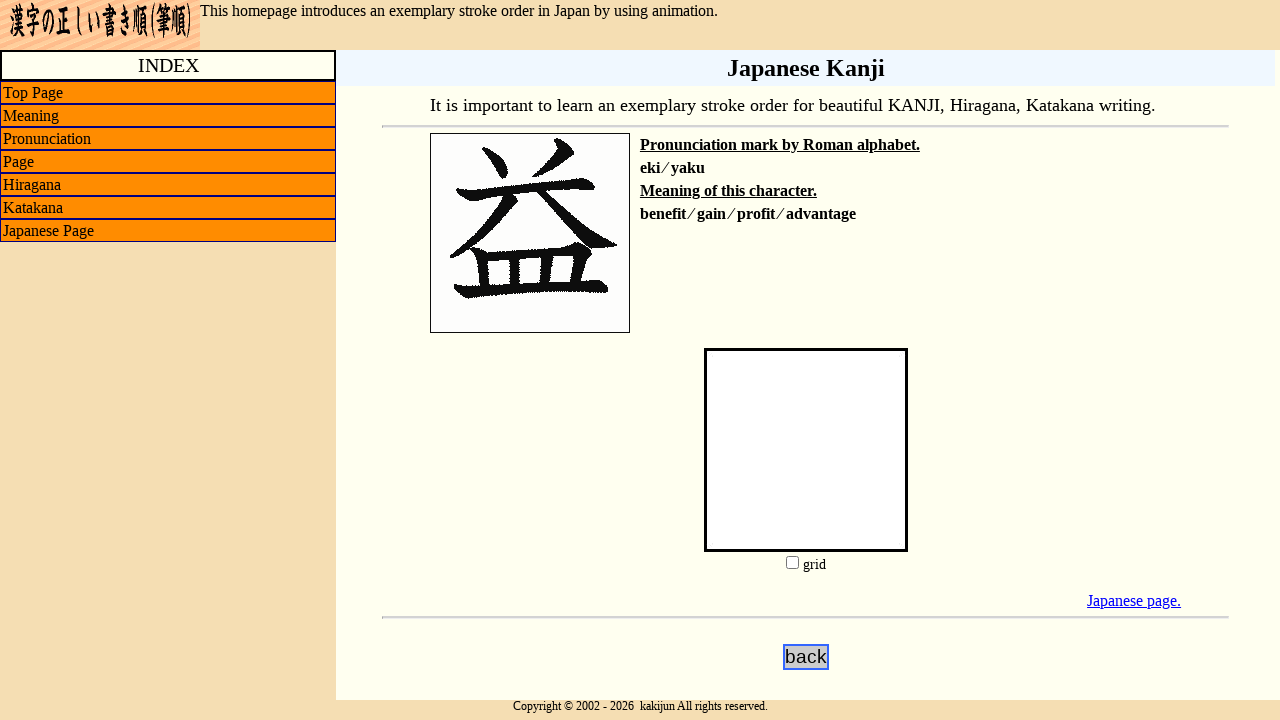

--- FILE ---
content_type: text/html; charset=UTF-8
request_url: https://kakijun.jp/en/page_en/10165200.html
body_size: 2288
content:
<!DOCTYPE HTML PUBLIC "-//W3C//DTD HTML 4.01 Transitional//EN" "http://www.w3.org/TR/html4/loose.dtd">
<html lang="en">
<head>
<meta http-equiv="Content-Type" content="text/html; charset=UTF-8" />
<meta http-equiv="Content-Style-Type" content="text/css" />
<meta http-equiv="Content-Script-Type" content="text/javascript" />
<meta http-equiv="Content-Language" content="en" />
<meta name="Description" content="This homepage introduces an exemplary stroke order of Chinese characters, Hiragana, and Katakana  in Japan by using animation." />
<meta name="Keywords" content="kanji,Hiragana,Katakana,japan,stroke order,Chinese character,strokes,meaning,learn,correct,write,shodo,kakijun,hitujun,hitsujun,joyo,animation,Calligraphy,kakejiku,makimono,ukiyoe" />
<meta name="author" content="kakijun" />
<meta name="Copyright" content="Copyright (c) 2002-, kakijun All Rights Reserved." />
<meta name="robots" content="index,follow">
<meta name="viewport" content="width=1024,initial-scale=1.5" />
<link rel="alternate" media="only screen and (max-width: 800px)" href="https://kakijun.jp/m-s/" />
<link type="text/css" rel="stylesheet" href="/css/u_en_kakijun.css" />
<script type="text/javascript" src="/js/u_enjs.js"></script>
<title>Japanese Kanji | Japanese stroke order (Hitsujun or Kakijun) - kakijun.jp</title>
<!-- head -->
<!-- 20191015 jido- -->
</head>
<body>
<div id="continer">
<div id="header"><!-- header start -->
<div id="headerL"><h1><img src="/img/title.gif" alt="How to write Japanese Kanji, Hiragana, Katakana. - kakijun.jp" title="How to write Japanese Kanji, Hiragana, Katakana. - kakijun.jp" /></h1></div>
<div id="headerR1">
This homepage introduces an exemplary stroke order in Japan by using animation.
</div>
<div id="headerR2">
<div>
</div>
<div>
</div>
</div></div><!-- header end -->

<div id="menu"><!-- menu start -->
<div id="en_menu_title">INDEX</div>
<div id="en_menu">
<a href="/en/" class="en_menu_a">Top Page</a>
<a href="javascript:void(0)" onclick="return smenu_oc(1)" class="en_menu_a">Meaning</a>
<div id="en_menu1">
<a href="/en/ix/meaning_ix_A.html">A</a>,
<a href="/en/ix/meaning_ix_B.html">B</a>,
<a href="/en/ix/meaning_ix_C.html">C</a>,
<a href="/en/ix/meaning_ix_D.html">D</a>,
<a href="/en/ix/meaning_ix_E.html">E</a>,
<a href="/en/ix/meaning_ix_F.html">F</a>,
<a href="/en/ix/meaning_ix_G.html">G</a>,
<a href="/en/ix/meaning_ix_H.html">H</a>,
<a href="/en/ix/meaning_ix_I.html">I</a>,
<a href="/en/ix/meaning_ix_J.html">J</a>,
<a href="/en/ix/meaning_ix_K.html">K</a>,
<a href="/en/ix/meaning_ix_L.html">L</a>,
<a href="/en/ix/meaning_ix_M.html">M</a>,
<a href="/en/ix/meaning_ix_N.html">N</a>,
<a href="/en/ix/meaning_ix_O.html">O</a>,
<a href="/en/ix/meaning_ix_P.html">P</a>,
<a href="/en/ix/meaning_ix_Q.html">Q</a>,
<a href="/en/ix/meaning_ix_R.html">R</a>,
<a href="/en/ix/meaning_ix_S.html">S</a>,
<a href="/en/ix/meaning_ix_T.html">T</a>,
<a href="/en/ix/meaning_ix_U.html">U</a>,
<a href="/en/ix/meaning_ix_V.html">V</a>,
<a href="/en/ix/meaning_ix_W.html">W</a>,
<a href="/en/ix/meaning_ix_X.html">X</a>,
<a href="/en/ix/meaning_ix_Y.html">Y</a>,
<a href="/en/ix/meaning_ix_Z.html">Z</a>
</div>

<a href="javascript:void(0)" onclick="return smenu_oc(2)" class="en_menu_a">Pronunciation</a>
<div id="en_menu2">(by Roman)<br />
<a href="/en/ix/roman_ix_A.html">A</a>,
<a href="/en/ix/roman_ix_B.html">B</a>,
<a href="/en/ix/roman_ix_C.html">C</a>,
<a href="/en/ix/roman_ix_D.html">D</a>,
<a href="/en/ix/roman_ix_E.html">E</a>,
<a href="/en/ix/roman_ix_F.html">F</a>,
<a href="/en/ix/roman_ix_G.html">G</a>,
<a href="/en/ix/roman_ix_H.html">H</a>,
<a href="/en/ix/roman_ix_I.html">I</a>,
<a href="/en/ix/roman_ix_J.html">J</a>,
<a href="/en/ix/roman_ix_K.html">K</a>,
<a href="/en/ix/roman_ix_L.html">L</a>,
<a href="/en/ix/roman_ix_M.html">M</a>,
<a href="/en/ix/roman_ix_N.html">N</a>,
<a href="/en/ix/roman_ix_O.html">O</a>,
<a href="/en/ix/roman_ix_P.html">P</a>,
<a href="/en/ix/roman_ix_Q.html">Q</a>,
<a href="/en/ix/roman_ix_R.html">R</a>,
<a href="/en/ix/roman_ix_S.html">S</a>,
<a href="/en/ix/roman_ix_T.html">T</a>,
<a href="/en/ix/roman_ix_U.html">U</a>,
<a href="/en/ix/roman_ix_V.html">V</a>,
<a href="/en/ix/roman_ix_W.html">W</a>,
<a href="/en/ix/roman_ix_X.html">X</a>,
<a href="/en/ix/roman_ix_Y.html">Y</a>,
<a href="/en/ix/roman_ix_Z.html">Z</a>
</div>

<a href="javascript:void(0)" onclick="return smenu_oc(3)" class="en_menu_a">Page</a>
<div id="en_menu3">
<a href="/en/ix/main_en_page01.html">01</a>,
<a href="/en/ix/main_en_page02.html">02</a>,
<a href="/en/ix/main_en_page03.html">03</a>,
<a href="/en/ix/main_en_page04.html">04</a>,
<a href="/en/ix/main_en_page05.html">05</a>,
<a href="/en/ix/main_en_page06.html">06</a>,
<a href="/en/ix/main_en_page07.html">07</a>,
<a href="/en/ix/main_en_page08.html">08</a>,
<a href="/en/ix/main_en_page09.html">09</a>,
<a href="/en/ix/main_en_page10.html">10</a>,
<a href="/en/ix/main_en_page11.html">11</a>,
<a href="/en/ix/main_en_page12.html">12</a>,
<a href="/en/ix/main_en_page13.html">13</a>,
<a href="/en/ix/main_en_page14.html">14</a>,
<a href="/en/ix/main_en_page15.html">15</a>,
<a href="/en/ix/main_en_page16.html">16</a>,
<a href="/en/ix/main_en_page17.html">17</a>,
<a href="/en/ix/main_en_page18.html">18</a>,
<a href="/en/ix/main_en_page19.html">19</a>,
<a href="/en/ix/main_en_page20.html">20</a>,
<a href="/en/ix/main_en_page21.html">21</a>,
<a href="/en/ix/main_en_page22.html">22</a>,
<a href="/en/ix/main_en_page23.html">23</a>,
<a href="/en/ix/main_en_page24.html">24</a>,
<a href="/en/ix/main_en_page25.html">25</a>,
<a href="/en/ix/main_en_page26.html">26</a>,
<a href="/en/ix/main_en_page27.html">27</a>,
<a href="/en/ix/main_en_page28.html">28</a>,
<a href="/en/ix/main_en_page29.html">29</a>,
<a href="/en/ix/main_en_page30.html">30</a>,
<a href="/en/ix/main_en_page31.html">31</a>,
<a href="/en/ix/main_en_page32.html">32</a>,
<a href="/en/ix/main_en_page33.html">33</a>,
<a href="/en/ix/main_en_page34.html">34</a>,
<a href="/en/ix/main_en_page35.html">35</a>,
<a href="/en/ix/main_en_page36.html">36</a>,
<a href="/en/ix/main_en_page37.html">37</a>,
<a href="/en/ix/main_en_page38.html">38</a>,
<a href="/en/ix/main_en_page39.html">39</a>,
<a href="/en/ix/main_en_page40.html">40</a>,
<a href="/en/ix/main_en_page41.html">41</a>,
<a href="/en/ix/main_en_page42.html">42</a>,
<a href="/en/ix/main_en_page43.html">43</a>
</div>

<a href="/en/main_en_hira.html" class="en_menu_a">Hiragana</a>
<a href="/en/main_en_kana.html" class="en_menu_a">Katakana</a>
<a href="http://kakijun.jp/" target="_blank" class="en_menu_a">Japanese Page</a>
</div>

<!-- 20191016 
<div style="display:block;width:200px;height:30px;"></div>
-->

<!-- 20191016 
<script async src="//pagead2.googlesyndication.com/pagead/js/adsbygoogle.js"></script>
-->
<!-- kakijun(English ver.) LU 200x90 2011/01/29 -->
<!-- 20191016 
-->
</div><!-- menu end -->

<div id="contents"><!-- contents start -->
<div class="toplu">








</div>
<h2>Japanese Kanji</h2>
<p class="p80"><span class="f110p">It is important to learn an exemplary stroke order for beautiful KANJI, Hiragana, Katakana writing.</span></p>

<!-- kakijun-en-top20210929 -->

<hr />
<div class="divp80">
<img src="/gif-mini/10165200-m.gif" class="img_mini">
<div class="divp80"><dl class="meym">
<dt>Pronunciation mark by Roman alphabet.</dt>
<dd>eki&nbsp;&frasl;&nbsp;yaku</dd>
<dt>Meaning of this character.</dt>
<dd>benefit&nbsp;&frasl;&nbsp;gain&nbsp;&frasl;&nbsp;profit&nbsp;&frasl;&nbsp;advantage</dd>
</dl></div></div>
<div class="divcenter">
<div id="hitsujunDiv"><p id="hitsujunImg"><span id="hitsujunGrid"></span>
<img src="/gif/10165200.gif" alt="" id="gif_anime">
</p></div>
<div id="GIF_form"><form name="grid_check"><fieldset>
<input type="checkbox" onClick="gridChange(this,'hitsujunGrid');" id="chkgif">
<label for="chkgif" id="lblgif">grid</label></fieldset></form></div></div>
<div class="divp80r"><a href="/page/10165200.html">
Japanese page.</a></div>
<hr />

<!-- kakijun-en-top20210929 -->

<div class="divcenter" style="margin:20px auto;">
<form><input type="button" value="back" onClick="history.go(-1)" style="border-style:solid; border-width:2px; border-color:#3366FF; background:#CCCCCC; font-size:14pt; color:#000000; cursor:hand" onMouseOver="this.style.background='#ABBBFF'" onMouseOut="this.style.background='#CCCCCC'"></form>
</div>
</div><!-- contents end -->

<div id="footer"><!-- footer start -->
Copyright&nbsp;&copy;&nbsp;2002 -
<script language="JavaScript">
<!--
var myD = new Date();
var myY = myD.getYear();
var myY4 = (myY < 2000) ? myY+1900 : myY;
document.write( myY4 );
// -->
</script>
&nbsp;kakijun All rights reserved.
</div><!-- footer end -->
</div>
</body>
</html>

